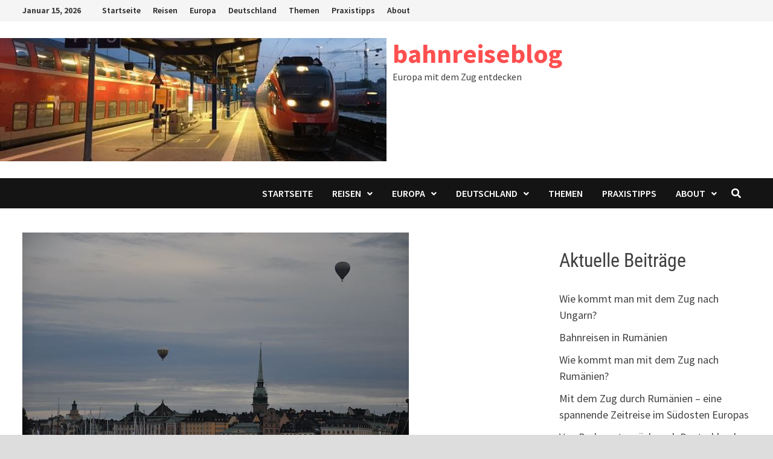

--- FILE ---
content_type: text/html; charset=UTF-8
request_url: https://bahnreiseblog.de/von-narvik-nach-stockholm/
body_size: 84048
content:
<!doctype html>
<html lang="de">
<head>
	<meta charset="UTF-8">
	<meta name="viewport" content="width=device-width, initial-scale=1">
	<link rel="profile" href="https://gmpg.org/xfn/11">

	<title>Von Narvik nach Stockholm &#8211; bahnreiseblog</title>
<meta name='robots' content='max-image-preview:large' />
<link rel='dns-prefetch' href='//www.googletagmanager.com' />

<link rel="alternate" type="application/rss+xml" title="bahnreiseblog &raquo; Feed" href="https://bahnreiseblog.de/feed/" />
<link rel="alternate" type="application/rss+xml" title="bahnreiseblog &raquo; Kommentar-Feed" href="https://bahnreiseblog.de/comments/feed/" />
<link rel="alternate" type="application/rss+xml" title="bahnreiseblog &raquo; Von Narvik nach Stockholm-Kommentar-Feed" href="https://bahnreiseblog.de/von-narvik-nach-stockholm/feed/" />
<link rel="alternate" title="oEmbed (JSON)" type="application/json+oembed" href="https://bahnreiseblog.de/wp-json/oembed/1.0/embed?url=https%3A%2F%2Fbahnreiseblog.de%2Fvon-narvik-nach-stockholm%2F" />
<link rel="alternate" title="oEmbed (XML)" type="text/xml+oembed" href="https://bahnreiseblog.de/wp-json/oembed/1.0/embed?url=https%3A%2F%2Fbahnreiseblog.de%2Fvon-narvik-nach-stockholm%2F&#038;format=xml" />
<style id='wp-img-auto-sizes-contain-inline-css' type='text/css'>
img:is([sizes=auto i],[sizes^="auto," i]){contain-intrinsic-size:3000px 1500px}
/*# sourceURL=wp-img-auto-sizes-contain-inline-css */
</style>
<style id='wp-emoji-styles-inline-css' type='text/css'>

	img.wp-smiley, img.emoji {
		display: inline !important;
		border: none !important;
		box-shadow: none !important;
		height: 1em !important;
		width: 1em !important;
		margin: 0 0.07em !important;
		vertical-align: -0.1em !important;
		background: none !important;
		padding: 0 !important;
	}
/*# sourceURL=wp-emoji-styles-inline-css */
</style>
<style id='wp-block-library-inline-css' type='text/css'>
:root{--wp-block-synced-color:#7a00df;--wp-block-synced-color--rgb:122,0,223;--wp-bound-block-color:var(--wp-block-synced-color);--wp-editor-canvas-background:#ddd;--wp-admin-theme-color:#007cba;--wp-admin-theme-color--rgb:0,124,186;--wp-admin-theme-color-darker-10:#006ba1;--wp-admin-theme-color-darker-10--rgb:0,107,160.5;--wp-admin-theme-color-darker-20:#005a87;--wp-admin-theme-color-darker-20--rgb:0,90,135;--wp-admin-border-width-focus:2px}@media (min-resolution:192dpi){:root{--wp-admin-border-width-focus:1.5px}}.wp-element-button{cursor:pointer}:root .has-very-light-gray-background-color{background-color:#eee}:root .has-very-dark-gray-background-color{background-color:#313131}:root .has-very-light-gray-color{color:#eee}:root .has-very-dark-gray-color{color:#313131}:root .has-vivid-green-cyan-to-vivid-cyan-blue-gradient-background{background:linear-gradient(135deg,#00d084,#0693e3)}:root .has-purple-crush-gradient-background{background:linear-gradient(135deg,#34e2e4,#4721fb 50%,#ab1dfe)}:root .has-hazy-dawn-gradient-background{background:linear-gradient(135deg,#faaca8,#dad0ec)}:root .has-subdued-olive-gradient-background{background:linear-gradient(135deg,#fafae1,#67a671)}:root .has-atomic-cream-gradient-background{background:linear-gradient(135deg,#fdd79a,#004a59)}:root .has-nightshade-gradient-background{background:linear-gradient(135deg,#330968,#31cdcf)}:root .has-midnight-gradient-background{background:linear-gradient(135deg,#020381,#2874fc)}:root{--wp--preset--font-size--normal:16px;--wp--preset--font-size--huge:42px}.has-regular-font-size{font-size:1em}.has-larger-font-size{font-size:2.625em}.has-normal-font-size{font-size:var(--wp--preset--font-size--normal)}.has-huge-font-size{font-size:var(--wp--preset--font-size--huge)}.has-text-align-center{text-align:center}.has-text-align-left{text-align:left}.has-text-align-right{text-align:right}.has-fit-text{white-space:nowrap!important}#end-resizable-editor-section{display:none}.aligncenter{clear:both}.items-justified-left{justify-content:flex-start}.items-justified-center{justify-content:center}.items-justified-right{justify-content:flex-end}.items-justified-space-between{justify-content:space-between}.screen-reader-text{border:0;clip-path:inset(50%);height:1px;margin:-1px;overflow:hidden;padding:0;position:absolute;width:1px;word-wrap:normal!important}.screen-reader-text:focus{background-color:#ddd;clip-path:none;color:#444;display:block;font-size:1em;height:auto;left:5px;line-height:normal;padding:15px 23px 14px;text-decoration:none;top:5px;width:auto;z-index:100000}html :where(.has-border-color){border-style:solid}html :where([style*=border-top-color]){border-top-style:solid}html :where([style*=border-right-color]){border-right-style:solid}html :where([style*=border-bottom-color]){border-bottom-style:solid}html :where([style*=border-left-color]){border-left-style:solid}html :where([style*=border-width]){border-style:solid}html :where([style*=border-top-width]){border-top-style:solid}html :where([style*=border-right-width]){border-right-style:solid}html :where([style*=border-bottom-width]){border-bottom-style:solid}html :where([style*=border-left-width]){border-left-style:solid}html :where(img[class*=wp-image-]){height:auto;max-width:100%}:where(figure){margin:0 0 1em}html :where(.is-position-sticky){--wp-admin--admin-bar--position-offset:var(--wp-admin--admin-bar--height,0px)}@media screen and (max-width:600px){html :where(.is-position-sticky){--wp-admin--admin-bar--position-offset:0px}}

/*# sourceURL=wp-block-library-inline-css */
</style><style id='wp-block-heading-inline-css' type='text/css'>
h1:where(.wp-block-heading).has-background,h2:where(.wp-block-heading).has-background,h3:where(.wp-block-heading).has-background,h4:where(.wp-block-heading).has-background,h5:where(.wp-block-heading).has-background,h6:where(.wp-block-heading).has-background{padding:1.25em 2.375em}h1.has-text-align-left[style*=writing-mode]:where([style*=vertical-lr]),h1.has-text-align-right[style*=writing-mode]:where([style*=vertical-rl]),h2.has-text-align-left[style*=writing-mode]:where([style*=vertical-lr]),h2.has-text-align-right[style*=writing-mode]:where([style*=vertical-rl]),h3.has-text-align-left[style*=writing-mode]:where([style*=vertical-lr]),h3.has-text-align-right[style*=writing-mode]:where([style*=vertical-rl]),h4.has-text-align-left[style*=writing-mode]:where([style*=vertical-lr]),h4.has-text-align-right[style*=writing-mode]:where([style*=vertical-rl]),h5.has-text-align-left[style*=writing-mode]:where([style*=vertical-lr]),h5.has-text-align-right[style*=writing-mode]:where([style*=vertical-rl]),h6.has-text-align-left[style*=writing-mode]:where([style*=vertical-lr]),h6.has-text-align-right[style*=writing-mode]:where([style*=vertical-rl]){rotate:180deg}
/*# sourceURL=https://bahnreiseblog.de/wp-includes/blocks/heading/style.min.css */
</style>
<style id='wp-block-latest-posts-inline-css' type='text/css'>
.wp-block-latest-posts{box-sizing:border-box}.wp-block-latest-posts.alignleft{margin-right:2em}.wp-block-latest-posts.alignright{margin-left:2em}.wp-block-latest-posts.wp-block-latest-posts__list{list-style:none}.wp-block-latest-posts.wp-block-latest-posts__list li{clear:both;overflow-wrap:break-word}.wp-block-latest-posts.is-grid{display:flex;flex-wrap:wrap}.wp-block-latest-posts.is-grid li{margin:0 1.25em 1.25em 0;width:100%}@media (min-width:600px){.wp-block-latest-posts.columns-2 li{width:calc(50% - .625em)}.wp-block-latest-posts.columns-2 li:nth-child(2n){margin-right:0}.wp-block-latest-posts.columns-3 li{width:calc(33.33333% - .83333em)}.wp-block-latest-posts.columns-3 li:nth-child(3n){margin-right:0}.wp-block-latest-posts.columns-4 li{width:calc(25% - .9375em)}.wp-block-latest-posts.columns-4 li:nth-child(4n){margin-right:0}.wp-block-latest-posts.columns-5 li{width:calc(20% - 1em)}.wp-block-latest-posts.columns-5 li:nth-child(5n){margin-right:0}.wp-block-latest-posts.columns-6 li{width:calc(16.66667% - 1.04167em)}.wp-block-latest-posts.columns-6 li:nth-child(6n){margin-right:0}}:root :where(.wp-block-latest-posts.is-grid){padding:0}:root :where(.wp-block-latest-posts.wp-block-latest-posts__list){padding-left:0}.wp-block-latest-posts__post-author,.wp-block-latest-posts__post-date{display:block;font-size:.8125em}.wp-block-latest-posts__post-excerpt,.wp-block-latest-posts__post-full-content{margin-bottom:1em;margin-top:.5em}.wp-block-latest-posts__featured-image a{display:inline-block}.wp-block-latest-posts__featured-image img{height:auto;max-width:100%;width:auto}.wp-block-latest-posts__featured-image.alignleft{float:left;margin-right:1em}.wp-block-latest-posts__featured-image.alignright{float:right;margin-left:1em}.wp-block-latest-posts__featured-image.aligncenter{margin-bottom:1em;text-align:center}
/*# sourceURL=https://bahnreiseblog.de/wp-includes/blocks/latest-posts/style.min.css */
</style>
<style id='wp-block-group-inline-css' type='text/css'>
.wp-block-group{box-sizing:border-box}:where(.wp-block-group.wp-block-group-is-layout-constrained){position:relative}
/*# sourceURL=https://bahnreiseblog.de/wp-includes/blocks/group/style.min.css */
</style>
<style id='wp-block-group-theme-inline-css' type='text/css'>
:where(.wp-block-group.has-background){padding:1.25em 2.375em}
/*# sourceURL=https://bahnreiseblog.de/wp-includes/blocks/group/theme.min.css */
</style>
<style id='wp-block-paragraph-inline-css' type='text/css'>
.is-small-text{font-size:.875em}.is-regular-text{font-size:1em}.is-large-text{font-size:2.25em}.is-larger-text{font-size:3em}.has-drop-cap:not(:focus):first-letter{float:left;font-size:8.4em;font-style:normal;font-weight:100;line-height:.68;margin:.05em .1em 0 0;text-transform:uppercase}body.rtl .has-drop-cap:not(:focus):first-letter{float:none;margin-left:.1em}p.has-drop-cap.has-background{overflow:hidden}:root :where(p.has-background){padding:1.25em 2.375em}:where(p.has-text-color:not(.has-link-color)) a{color:inherit}p.has-text-align-left[style*="writing-mode:vertical-lr"],p.has-text-align-right[style*="writing-mode:vertical-rl"]{rotate:180deg}
/*# sourceURL=https://bahnreiseblog.de/wp-includes/blocks/paragraph/style.min.css */
</style>
<style id='global-styles-inline-css' type='text/css'>
:root{--wp--preset--aspect-ratio--square: 1;--wp--preset--aspect-ratio--4-3: 4/3;--wp--preset--aspect-ratio--3-4: 3/4;--wp--preset--aspect-ratio--3-2: 3/2;--wp--preset--aspect-ratio--2-3: 2/3;--wp--preset--aspect-ratio--16-9: 16/9;--wp--preset--aspect-ratio--9-16: 9/16;--wp--preset--color--black: #000000;--wp--preset--color--cyan-bluish-gray: #abb8c3;--wp--preset--color--white: #ffffff;--wp--preset--color--pale-pink: #f78da7;--wp--preset--color--vivid-red: #cf2e2e;--wp--preset--color--luminous-vivid-orange: #ff6900;--wp--preset--color--luminous-vivid-amber: #fcb900;--wp--preset--color--light-green-cyan: #7bdcb5;--wp--preset--color--vivid-green-cyan: #00d084;--wp--preset--color--pale-cyan-blue: #8ed1fc;--wp--preset--color--vivid-cyan-blue: #0693e3;--wp--preset--color--vivid-purple: #9b51e0;--wp--preset--gradient--vivid-cyan-blue-to-vivid-purple: linear-gradient(135deg,rgb(6,147,227) 0%,rgb(155,81,224) 100%);--wp--preset--gradient--light-green-cyan-to-vivid-green-cyan: linear-gradient(135deg,rgb(122,220,180) 0%,rgb(0,208,130) 100%);--wp--preset--gradient--luminous-vivid-amber-to-luminous-vivid-orange: linear-gradient(135deg,rgb(252,185,0) 0%,rgb(255,105,0) 100%);--wp--preset--gradient--luminous-vivid-orange-to-vivid-red: linear-gradient(135deg,rgb(255,105,0) 0%,rgb(207,46,46) 100%);--wp--preset--gradient--very-light-gray-to-cyan-bluish-gray: linear-gradient(135deg,rgb(238,238,238) 0%,rgb(169,184,195) 100%);--wp--preset--gradient--cool-to-warm-spectrum: linear-gradient(135deg,rgb(74,234,220) 0%,rgb(151,120,209) 20%,rgb(207,42,186) 40%,rgb(238,44,130) 60%,rgb(251,105,98) 80%,rgb(254,248,76) 100%);--wp--preset--gradient--blush-light-purple: linear-gradient(135deg,rgb(255,206,236) 0%,rgb(152,150,240) 100%);--wp--preset--gradient--blush-bordeaux: linear-gradient(135deg,rgb(254,205,165) 0%,rgb(254,45,45) 50%,rgb(107,0,62) 100%);--wp--preset--gradient--luminous-dusk: linear-gradient(135deg,rgb(255,203,112) 0%,rgb(199,81,192) 50%,rgb(65,88,208) 100%);--wp--preset--gradient--pale-ocean: linear-gradient(135deg,rgb(255,245,203) 0%,rgb(182,227,212) 50%,rgb(51,167,181) 100%);--wp--preset--gradient--electric-grass: linear-gradient(135deg,rgb(202,248,128) 0%,rgb(113,206,126) 100%);--wp--preset--gradient--midnight: linear-gradient(135deg,rgb(2,3,129) 0%,rgb(40,116,252) 100%);--wp--preset--font-size--small: 13px;--wp--preset--font-size--medium: 20px;--wp--preset--font-size--large: 36px;--wp--preset--font-size--x-large: 42px;--wp--preset--spacing--20: 0.44rem;--wp--preset--spacing--30: 0.67rem;--wp--preset--spacing--40: 1rem;--wp--preset--spacing--50: 1.5rem;--wp--preset--spacing--60: 2.25rem;--wp--preset--spacing--70: 3.38rem;--wp--preset--spacing--80: 5.06rem;--wp--preset--shadow--natural: 6px 6px 9px rgba(0, 0, 0, 0.2);--wp--preset--shadow--deep: 12px 12px 50px rgba(0, 0, 0, 0.4);--wp--preset--shadow--sharp: 6px 6px 0px rgba(0, 0, 0, 0.2);--wp--preset--shadow--outlined: 6px 6px 0px -3px rgb(255, 255, 255), 6px 6px rgb(0, 0, 0);--wp--preset--shadow--crisp: 6px 6px 0px rgb(0, 0, 0);}:where(.is-layout-flex){gap: 0.5em;}:where(.is-layout-grid){gap: 0.5em;}body .is-layout-flex{display: flex;}.is-layout-flex{flex-wrap: wrap;align-items: center;}.is-layout-flex > :is(*, div){margin: 0;}body .is-layout-grid{display: grid;}.is-layout-grid > :is(*, div){margin: 0;}:where(.wp-block-columns.is-layout-flex){gap: 2em;}:where(.wp-block-columns.is-layout-grid){gap: 2em;}:where(.wp-block-post-template.is-layout-flex){gap: 1.25em;}:where(.wp-block-post-template.is-layout-grid){gap: 1.25em;}.has-black-color{color: var(--wp--preset--color--black) !important;}.has-cyan-bluish-gray-color{color: var(--wp--preset--color--cyan-bluish-gray) !important;}.has-white-color{color: var(--wp--preset--color--white) !important;}.has-pale-pink-color{color: var(--wp--preset--color--pale-pink) !important;}.has-vivid-red-color{color: var(--wp--preset--color--vivid-red) !important;}.has-luminous-vivid-orange-color{color: var(--wp--preset--color--luminous-vivid-orange) !important;}.has-luminous-vivid-amber-color{color: var(--wp--preset--color--luminous-vivid-amber) !important;}.has-light-green-cyan-color{color: var(--wp--preset--color--light-green-cyan) !important;}.has-vivid-green-cyan-color{color: var(--wp--preset--color--vivid-green-cyan) !important;}.has-pale-cyan-blue-color{color: var(--wp--preset--color--pale-cyan-blue) !important;}.has-vivid-cyan-blue-color{color: var(--wp--preset--color--vivid-cyan-blue) !important;}.has-vivid-purple-color{color: var(--wp--preset--color--vivid-purple) !important;}.has-black-background-color{background-color: var(--wp--preset--color--black) !important;}.has-cyan-bluish-gray-background-color{background-color: var(--wp--preset--color--cyan-bluish-gray) !important;}.has-white-background-color{background-color: var(--wp--preset--color--white) !important;}.has-pale-pink-background-color{background-color: var(--wp--preset--color--pale-pink) !important;}.has-vivid-red-background-color{background-color: var(--wp--preset--color--vivid-red) !important;}.has-luminous-vivid-orange-background-color{background-color: var(--wp--preset--color--luminous-vivid-orange) !important;}.has-luminous-vivid-amber-background-color{background-color: var(--wp--preset--color--luminous-vivid-amber) !important;}.has-light-green-cyan-background-color{background-color: var(--wp--preset--color--light-green-cyan) !important;}.has-vivid-green-cyan-background-color{background-color: var(--wp--preset--color--vivid-green-cyan) !important;}.has-pale-cyan-blue-background-color{background-color: var(--wp--preset--color--pale-cyan-blue) !important;}.has-vivid-cyan-blue-background-color{background-color: var(--wp--preset--color--vivid-cyan-blue) !important;}.has-vivid-purple-background-color{background-color: var(--wp--preset--color--vivid-purple) !important;}.has-black-border-color{border-color: var(--wp--preset--color--black) !important;}.has-cyan-bluish-gray-border-color{border-color: var(--wp--preset--color--cyan-bluish-gray) !important;}.has-white-border-color{border-color: var(--wp--preset--color--white) !important;}.has-pale-pink-border-color{border-color: var(--wp--preset--color--pale-pink) !important;}.has-vivid-red-border-color{border-color: var(--wp--preset--color--vivid-red) !important;}.has-luminous-vivid-orange-border-color{border-color: var(--wp--preset--color--luminous-vivid-orange) !important;}.has-luminous-vivid-amber-border-color{border-color: var(--wp--preset--color--luminous-vivid-amber) !important;}.has-light-green-cyan-border-color{border-color: var(--wp--preset--color--light-green-cyan) !important;}.has-vivid-green-cyan-border-color{border-color: var(--wp--preset--color--vivid-green-cyan) !important;}.has-pale-cyan-blue-border-color{border-color: var(--wp--preset--color--pale-cyan-blue) !important;}.has-vivid-cyan-blue-border-color{border-color: var(--wp--preset--color--vivid-cyan-blue) !important;}.has-vivid-purple-border-color{border-color: var(--wp--preset--color--vivid-purple) !important;}.has-vivid-cyan-blue-to-vivid-purple-gradient-background{background: var(--wp--preset--gradient--vivid-cyan-blue-to-vivid-purple) !important;}.has-light-green-cyan-to-vivid-green-cyan-gradient-background{background: var(--wp--preset--gradient--light-green-cyan-to-vivid-green-cyan) !important;}.has-luminous-vivid-amber-to-luminous-vivid-orange-gradient-background{background: var(--wp--preset--gradient--luminous-vivid-amber-to-luminous-vivid-orange) !important;}.has-luminous-vivid-orange-to-vivid-red-gradient-background{background: var(--wp--preset--gradient--luminous-vivid-orange-to-vivid-red) !important;}.has-very-light-gray-to-cyan-bluish-gray-gradient-background{background: var(--wp--preset--gradient--very-light-gray-to-cyan-bluish-gray) !important;}.has-cool-to-warm-spectrum-gradient-background{background: var(--wp--preset--gradient--cool-to-warm-spectrum) !important;}.has-blush-light-purple-gradient-background{background: var(--wp--preset--gradient--blush-light-purple) !important;}.has-blush-bordeaux-gradient-background{background: var(--wp--preset--gradient--blush-bordeaux) !important;}.has-luminous-dusk-gradient-background{background: var(--wp--preset--gradient--luminous-dusk) !important;}.has-pale-ocean-gradient-background{background: var(--wp--preset--gradient--pale-ocean) !important;}.has-electric-grass-gradient-background{background: var(--wp--preset--gradient--electric-grass) !important;}.has-midnight-gradient-background{background: var(--wp--preset--gradient--midnight) !important;}.has-small-font-size{font-size: var(--wp--preset--font-size--small) !important;}.has-medium-font-size{font-size: var(--wp--preset--font-size--medium) !important;}.has-large-font-size{font-size: var(--wp--preset--font-size--large) !important;}.has-x-large-font-size{font-size: var(--wp--preset--font-size--x-large) !important;}
/*# sourceURL=global-styles-inline-css */
</style>

<style id='classic-theme-styles-inline-css' type='text/css'>
/*! This file is auto-generated */
.wp-block-button__link{color:#fff;background-color:#32373c;border-radius:9999px;box-shadow:none;text-decoration:none;padding:calc(.667em + 2px) calc(1.333em + 2px);font-size:1.125em}.wp-block-file__button{background:#32373c;color:#fff;text-decoration:none}
/*# sourceURL=/wp-includes/css/classic-themes.min.css */
</style>
<link rel='stylesheet' id='font-awesome-css' href='https://bahnreiseblog.de/wp-content/themes/bam/assets/fonts/css/all.min.css?ver=5.15.4' type='text/css' media='all' />
<link rel='stylesheet' id='bam-style-css' href='https://bahnreiseblog.de/wp-content/themes/bam/style.css?ver=6.9' type='text/css' media='all' />
<link rel='stylesheet' id='bam-google-fonts-css' href='//bahnreiseblog.de/wp-content/uploads/omgf/bam-google-fonts/bam-google-fonts.css?ver=1672222369' type='text/css' media='all' />

<!-- Von Site Kit hinzugefügtes Google-Analytics-Snippet -->
<script type="text/javascript" src="https://www.googletagmanager.com/gtag/js?id=GT-TBV36JX" id="google_gtagjs-js" async></script>
<script type="text/javascript" id="google_gtagjs-js-after">
/* <![CDATA[ */
window.dataLayer = window.dataLayer || [];function gtag(){dataLayer.push(arguments);}
gtag("js", new Date());
gtag("set", "developer_id.dZTNiMT", true);
gtag("config", "GT-TBV36JX");
//# sourceURL=google_gtagjs-js-after
/* ]]> */
</script>

<!-- Ende des von Site Kit hinzugefügten Google-Analytics-Snippets -->
<link rel="https://api.w.org/" href="https://bahnreiseblog.de/wp-json/" /><link rel="alternate" title="JSON" type="application/json" href="https://bahnreiseblog.de/wp-json/wp/v2/posts/148" /><link rel="EditURI" type="application/rsd+xml" title="RSD" href="https://bahnreiseblog.de/xmlrpc.php?rsd" />
<meta name="generator" content="WordPress 6.9" />
<link rel="canonical" href="https://bahnreiseblog.de/von-narvik-nach-stockholm/" />
<link rel='shortlink' href='https://bahnreiseblog.de/?p=148' />
<meta name="generator" content="Site Kit by Google 1.103.0" /><link rel="pingback" href="https://bahnreiseblog.de/xmlrpc.php"><link rel="icon" href="https://bahnreiseblog.de/wp-content/uploads/2024/10/cropped-bahnhof_aalen_sonnenaufgang_icon_klein-32x32.jpeg" sizes="32x32" />
<link rel="icon" href="https://bahnreiseblog.de/wp-content/uploads/2024/10/cropped-bahnhof_aalen_sonnenaufgang_icon_klein-192x192.jpeg" sizes="192x192" />
<link rel="apple-touch-icon" href="https://bahnreiseblog.de/wp-content/uploads/2024/10/cropped-bahnhof_aalen_sonnenaufgang_icon_klein-180x180.jpeg" />
<meta name="msapplication-TileImage" content="https://bahnreiseblog.de/wp-content/uploads/2024/10/cropped-bahnhof_aalen_sonnenaufgang_icon_klein-270x270.jpeg" />

		<style type="text/css" id="theme-custom-css">
			/* Color CSS */
                    .page-content a:hover,
                    .entry-content a:hover {
                        color: #00aeef;
                    }
                
                    body.boxed-layout.custom-background,
                    body.boxed-layout {
                        background-color: #dddddd;
                    }
                
                    body.boxed-layout.custom-background.separate-containers,
                    body.boxed-layout.separate-containers {
                        background-color: #dddddd;
                    }
                
                    body.wide-layout.custom-background.separate-containers,
                    body.wide-layout.separate-containers {
                        background-color: #eeeeee;
                    }		</style>

	</head>

<body class="wp-singular post-template-default single single-post postid-148 single-format-standard wp-custom-logo wp-embed-responsive wp-theme-bam boxed-layout right-sidebar one-container">



<div id="page" class="site">
	<a class="skip-link screen-reader-text" href="#content">Zum Inhalt springen</a>

	
<div id="topbar" class="bam-topbar clearfix">

    <div class="container">

                    <span class="bam-date">Januar 15, 2026</span>
        
            <div id="top-navigation" class="top-navigation">
        <div class="menu-kopfleiste-container"><ul id="top-menu" class="menu"><li id="menu-item-272" class="menu-item menu-item-type-custom menu-item-object-custom menu-item-272"><a href="http://www.bahnreiseblog.de">Startseite</a></li>
<li id="menu-item-262" class="menu-item menu-item-type-post_type menu-item-object-page menu-item-has-children menu-item-262"><a href="https://bahnreiseblog.de/reisen/">Reisen</a>
<ul class="sub-menu">
	<li id="menu-item-1126" class="menu-item menu-item-type-taxonomy menu-item-object-category menu-item-1126"><a href="https://bahnreiseblog.de/category/orte/">Orte</a></li>
	<li id="menu-item-911" class="menu-item menu-item-type-taxonomy menu-item-object-category menu-item-911"><a href="https://bahnreiseblog.de/category/geschichten/">Geschichten</a></li>
</ul>
</li>
<li id="menu-item-273" class="menu-item menu-item-type-taxonomy menu-item-object-category current-post-ancestor current-menu-parent current-post-parent menu-item-has-children menu-item-273"><a href="https://bahnreiseblog.de/category/europa-entdecken/">Europa</a>
<ul class="sub-menu">
	<li id="menu-item-792" class="menu-item menu-item-type-taxonomy menu-item-object-category menu-item-792"><a href="https://bahnreiseblog.de/category/albanien/">Albanien</a></li>
	<li id="menu-item-277" class="menu-item menu-item-type-taxonomy menu-item-object-category menu-item-277"><a href="https://bahnreiseblog.de/category/alpen/">Alpen</a></li>
	<li id="menu-item-280" class="menu-item menu-item-type-taxonomy menu-item-object-category menu-item-280"><a href="https://bahnreiseblog.de/category/belgien/">Belgien</a></li>
	<li id="menu-item-276" class="menu-item menu-item-type-taxonomy menu-item-object-category menu-item-276"><a href="https://bahnreiseblog.de/category/deutschland-entdecken/">Deutschland</a></li>
	<li id="menu-item-788" class="menu-item menu-item-type-taxonomy menu-item-object-category menu-item-788"><a href="https://bahnreiseblog.de/category/daenemark/">Dänemark</a></li>
	<li id="menu-item-281" class="menu-item menu-item-type-taxonomy menu-item-object-category menu-item-281"><a href="https://bahnreiseblog.de/category/england/">England</a></li>
	<li id="menu-item-859" class="menu-item menu-item-type-taxonomy menu-item-object-category menu-item-859"><a href="https://bahnreiseblog.de/category/frankreich/">Frankreich</a></li>
	<li id="menu-item-275" class="menu-item menu-item-type-taxonomy menu-item-object-category menu-item-275"><a href="https://bahnreiseblog.de/category/italien/">Italien</a></li>
	<li id="menu-item-1262" class="menu-item menu-item-type-taxonomy menu-item-object-category menu-item-1262"><a href="https://bahnreiseblog.de/category/litauen/">Litauen</a></li>
	<li id="menu-item-789" class="menu-item menu-item-type-taxonomy menu-item-object-category menu-item-789"><a href="https://bahnreiseblog.de/category/luxembourg/">Luxembourg</a></li>
	<li id="menu-item-284" class="menu-item menu-item-type-taxonomy menu-item-object-category menu-item-284"><a href="https://bahnreiseblog.de/category/niederlande/">Niederlande</a></li>
	<li id="menu-item-790" class="menu-item menu-item-type-taxonomy menu-item-object-category menu-item-790"><a href="https://bahnreiseblog.de/category/norwegen/">Norwegen</a></li>
	<li id="menu-item-279" class="menu-item menu-item-type-taxonomy menu-item-object-category menu-item-279"><a href="https://bahnreiseblog.de/category/oesterreich/">Österreich</a></li>
	<li id="menu-item-286" class="menu-item menu-item-type-taxonomy menu-item-object-category menu-item-286"><a href="https://bahnreiseblog.de/category/polen/">Polen</a></li>
	<li id="menu-item-1588" class="menu-item menu-item-type-taxonomy menu-item-object-category menu-item-1588"><a href="https://bahnreiseblog.de/category/rumaenien/">Rumänien</a></li>
	<li id="menu-item-791" class="menu-item menu-item-type-taxonomy menu-item-object-category current-post-ancestor current-menu-parent current-post-parent menu-item-791"><a href="https://bahnreiseblog.de/category/schweden/">Schweden</a></li>
	<li id="menu-item-287" class="menu-item menu-item-type-taxonomy menu-item-object-category menu-item-287"><a href="https://bahnreiseblog.de/category/schweiz/">Schweiz</a></li>
	<li id="menu-item-274" class="menu-item menu-item-type-taxonomy menu-item-object-category current-post-ancestor current-menu-parent current-post-parent menu-item-274"><a href="https://bahnreiseblog.de/category/skandinavien/">Skandinavien</a></li>
	<li id="menu-item-802" class="menu-item menu-item-type-taxonomy menu-item-object-category menu-item-802"><a href="https://bahnreiseblog.de/category/slowakei/">Slowakei</a></li>
	<li id="menu-item-860" class="menu-item menu-item-type-taxonomy menu-item-object-category menu-item-has-children menu-item-860"><a href="https://bahnreiseblog.de/category/spanien/">Spanien</a>
	<ul class="sub-menu">
		<li id="menu-item-1069" class="menu-item menu-item-type-taxonomy menu-item-object-category menu-item-1069"><a href="https://bahnreiseblog.de/category/baskenland/">Baskenland</a></li>
	</ul>
</li>
	<li id="menu-item-803" class="menu-item menu-item-type-taxonomy menu-item-object-category menu-item-803"><a href="https://bahnreiseblog.de/category/tschechien/">Tschechien</a></li>
	<li id="menu-item-804" class="menu-item menu-item-type-taxonomy menu-item-object-category menu-item-804"><a href="https://bahnreiseblog.de/category/ungarn/">Ungarn</a></li>
</ul>
</li>
<li id="menu-item-278" class="menu-item menu-item-type-taxonomy menu-item-object-category menu-item-has-children menu-item-278"><a href="https://bahnreiseblog.de/category/deutschland-entdecken/">Deutschland</a>
<ul class="sub-menu">
	<li id="menu-item-910" class="menu-item menu-item-type-taxonomy menu-item-object-category menu-item-910"><a href="https://bahnreiseblog.de/category/nahverkehr/">Nahverkehr</a></li>
	<li id="menu-item-1430" class="menu-item menu-item-type-taxonomy menu-item-object-category menu-item-1430"><a href="https://bahnreiseblog.de/category/deutschland-entdecken/baden-wuerttemberg/">Baden-Württemberg</a></li>
	<li id="menu-item-1431" class="menu-item menu-item-type-taxonomy menu-item-object-category menu-item-1431"><a href="https://bahnreiseblog.de/category/deutschland-entdecken/bayern/">Bayern</a></li>
	<li id="menu-item-1432" class="menu-item menu-item-type-taxonomy menu-item-object-category menu-item-1432"><a href="https://bahnreiseblog.de/category/deutschland-entdecken/berlin/">Berlin</a></li>
	<li id="menu-item-1433" class="menu-item menu-item-type-taxonomy menu-item-object-category menu-item-1433"><a href="https://bahnreiseblog.de/category/deutschland-entdecken/brandenburg/">Brandenburg</a></li>
	<li id="menu-item-1434" class="menu-item menu-item-type-taxonomy menu-item-object-category menu-item-1434"><a href="https://bahnreiseblog.de/category/deutschland-entdecken/bremen/">Bremen</a></li>
	<li id="menu-item-1435" class="menu-item menu-item-type-taxonomy menu-item-object-category menu-item-1435"><a href="https://bahnreiseblog.de/category/deutschland-entdecken/hamburg/">Hamburg</a></li>
	<li id="menu-item-1436" class="menu-item menu-item-type-taxonomy menu-item-object-category menu-item-1436"><a href="https://bahnreiseblog.de/category/deutschland-entdecken/hessen/">Hessen</a></li>
	<li id="menu-item-1437" class="menu-item menu-item-type-taxonomy menu-item-object-category menu-item-1437"><a href="https://bahnreiseblog.de/category/deutschland-entdecken/mecklenburg-vorpommern/">Mecklenburg-Vorpommern</a></li>
	<li id="menu-item-1438" class="menu-item menu-item-type-taxonomy menu-item-object-category menu-item-1438"><a href="https://bahnreiseblog.de/category/deutschland-entdecken/niedersachsen/">Niedersachsen</a></li>
	<li id="menu-item-1439" class="menu-item menu-item-type-taxonomy menu-item-object-category menu-item-1439"><a href="https://bahnreiseblog.de/category/deutschland-entdecken/nordrhein-westfalen/">Nordrhein-Westfalen</a></li>
	<li id="menu-item-1440" class="menu-item menu-item-type-taxonomy menu-item-object-category menu-item-1440"><a href="https://bahnreiseblog.de/category/deutschland-entdecken/rheinland-pfalz/">Rheinland-Pfalz</a></li>
	<li id="menu-item-1446" class="menu-item menu-item-type-taxonomy menu-item-object-category menu-item-1446"><a href="https://bahnreiseblog.de/category/deutschland-entdecken/saarland/">Saarland</a></li>
	<li id="menu-item-1441" class="menu-item menu-item-type-taxonomy menu-item-object-category menu-item-1441"><a href="https://bahnreiseblog.de/category/deutschland-entdecken/sachsen/">Sachsen</a></li>
	<li id="menu-item-1442" class="menu-item menu-item-type-taxonomy menu-item-object-category menu-item-1442"><a href="https://bahnreiseblog.de/category/deutschland-entdecken/sachsen-anhalt/">Sachsen-Anhalt</a></li>
	<li id="menu-item-1443" class="menu-item menu-item-type-taxonomy menu-item-object-category menu-item-1443"><a href="https://bahnreiseblog.de/category/deutschland-entdecken/schleswig-holstein/">Schleswig-Holstein</a></li>
</ul>
</li>
<li id="menu-item-557" class="menu-item menu-item-type-taxonomy menu-item-object-category menu-item-557"><a href="https://bahnreiseblog.de/category/diskussion/">Themen</a></li>
<li id="menu-item-783" class="menu-item menu-item-type-taxonomy menu-item-object-category menu-item-783"><a href="https://bahnreiseblog.de/category/praxistipps/">Praxistipps</a></li>
<li id="menu-item-266" class="menu-item menu-item-type-post_type menu-item-object-page menu-item-has-children menu-item-266"><a href="https://bahnreiseblog.de/about/">About</a>
<ul class="sub-menu">
	<li id="menu-item-267" class="menu-item menu-item-type-post_type menu-item-object-page menu-item-267"><a href="https://bahnreiseblog.de/wer-wo-was/">Kontakt</a></li>
</ul>
</li>
</ul></div>					
    </div>		

        
    </div>

</div>
	


<header id="masthead" class="site-header default-style">

    
    

<div id="site-header-inner" class="clearfix container-fluid left-logo">

    <div class="site-branding">
    <div class="site-branding-inner">

                    <div class="site-logo-image"><a href="https://bahnreiseblog.de/" class="custom-logo-link" rel="home"><img width="640" height="204" src="https://bahnreiseblog.de/wp-content/uploads/2022/05/cropped-bahnhof_aalen_sonnenaufgang_mittel-3.jpeg" class="custom-logo" alt="bahnreiseblog" decoding="async" fetchpriority="high" srcset="https://bahnreiseblog.de/wp-content/uploads/2022/05/cropped-bahnhof_aalen_sonnenaufgang_mittel-3.jpeg 640w, https://bahnreiseblog.de/wp-content/uploads/2022/05/cropped-bahnhof_aalen_sonnenaufgang_mittel-3-300x96.jpeg 300w" sizes="(max-width: 640px) 100vw, 640px" /></a></div>
        
        <div class="site-branding-text">
                            <p class="site-title"><a href="https://bahnreiseblog.de/" rel="home">bahnreiseblog</a></p>
                                <p class="site-description">Europa mit dem Zug entdecken</p>
                    </div><!-- .site-branding-text -->

    </div><!-- .site-branding-inner -->
</div><!-- .site-branding -->
        
</div><!-- #site-header-inner -->



<nav id="site-navigation" class="main-navigation">

    <div id="site-navigation-inner" class="container align-right show-search">
        
        <div class="menu-kopfleiste-container"><ul id="primary-menu" class="menu"><li class="menu-item menu-item-type-custom menu-item-object-custom menu-item-272"><a href="http://www.bahnreiseblog.de">Startseite</a></li>
<li class="menu-item menu-item-type-post_type menu-item-object-page menu-item-has-children menu-item-262"><a href="https://bahnreiseblog.de/reisen/">Reisen</a>
<ul class="sub-menu">
	<li class="menu-item menu-item-type-taxonomy menu-item-object-category menu-item-1126"><a href="https://bahnreiseblog.de/category/orte/">Orte</a></li>
	<li class="menu-item menu-item-type-taxonomy menu-item-object-category menu-item-911"><a href="https://bahnreiseblog.de/category/geschichten/">Geschichten</a></li>
</ul>
</li>
<li class="menu-item menu-item-type-taxonomy menu-item-object-category current-post-ancestor current-menu-parent current-post-parent menu-item-has-children menu-item-273"><a href="https://bahnreiseblog.de/category/europa-entdecken/">Europa</a>
<ul class="sub-menu">
	<li class="menu-item menu-item-type-taxonomy menu-item-object-category menu-item-792"><a href="https://bahnreiseblog.de/category/albanien/">Albanien</a></li>
	<li class="menu-item menu-item-type-taxonomy menu-item-object-category menu-item-277"><a href="https://bahnreiseblog.de/category/alpen/">Alpen</a></li>
	<li class="menu-item menu-item-type-taxonomy menu-item-object-category menu-item-280"><a href="https://bahnreiseblog.de/category/belgien/">Belgien</a></li>
	<li class="menu-item menu-item-type-taxonomy menu-item-object-category menu-item-276"><a href="https://bahnreiseblog.de/category/deutschland-entdecken/">Deutschland</a></li>
	<li class="menu-item menu-item-type-taxonomy menu-item-object-category menu-item-788"><a href="https://bahnreiseblog.de/category/daenemark/">Dänemark</a></li>
	<li class="menu-item menu-item-type-taxonomy menu-item-object-category menu-item-281"><a href="https://bahnreiseblog.de/category/england/">England</a></li>
	<li class="menu-item menu-item-type-taxonomy menu-item-object-category menu-item-859"><a href="https://bahnreiseblog.de/category/frankreich/">Frankreich</a></li>
	<li class="menu-item menu-item-type-taxonomy menu-item-object-category menu-item-275"><a href="https://bahnreiseblog.de/category/italien/">Italien</a></li>
	<li class="menu-item menu-item-type-taxonomy menu-item-object-category menu-item-1262"><a href="https://bahnreiseblog.de/category/litauen/">Litauen</a></li>
	<li class="menu-item menu-item-type-taxonomy menu-item-object-category menu-item-789"><a href="https://bahnreiseblog.de/category/luxembourg/">Luxembourg</a></li>
	<li class="menu-item menu-item-type-taxonomy menu-item-object-category menu-item-284"><a href="https://bahnreiseblog.de/category/niederlande/">Niederlande</a></li>
	<li class="menu-item menu-item-type-taxonomy menu-item-object-category menu-item-790"><a href="https://bahnreiseblog.de/category/norwegen/">Norwegen</a></li>
	<li class="menu-item menu-item-type-taxonomy menu-item-object-category menu-item-279"><a href="https://bahnreiseblog.de/category/oesterreich/">Österreich</a></li>
	<li class="menu-item menu-item-type-taxonomy menu-item-object-category menu-item-286"><a href="https://bahnreiseblog.de/category/polen/">Polen</a></li>
	<li class="menu-item menu-item-type-taxonomy menu-item-object-category menu-item-1588"><a href="https://bahnreiseblog.de/category/rumaenien/">Rumänien</a></li>
	<li class="menu-item menu-item-type-taxonomy menu-item-object-category current-post-ancestor current-menu-parent current-post-parent menu-item-791"><a href="https://bahnreiseblog.de/category/schweden/">Schweden</a></li>
	<li class="menu-item menu-item-type-taxonomy menu-item-object-category menu-item-287"><a href="https://bahnreiseblog.de/category/schweiz/">Schweiz</a></li>
	<li class="menu-item menu-item-type-taxonomy menu-item-object-category current-post-ancestor current-menu-parent current-post-parent menu-item-274"><a href="https://bahnreiseblog.de/category/skandinavien/">Skandinavien</a></li>
	<li class="menu-item menu-item-type-taxonomy menu-item-object-category menu-item-802"><a href="https://bahnreiseblog.de/category/slowakei/">Slowakei</a></li>
	<li class="menu-item menu-item-type-taxonomy menu-item-object-category menu-item-has-children menu-item-860"><a href="https://bahnreiseblog.de/category/spanien/">Spanien</a>
	<ul class="sub-menu">
		<li class="menu-item menu-item-type-taxonomy menu-item-object-category menu-item-1069"><a href="https://bahnreiseblog.de/category/baskenland/">Baskenland</a></li>
	</ul>
</li>
	<li class="menu-item menu-item-type-taxonomy menu-item-object-category menu-item-803"><a href="https://bahnreiseblog.de/category/tschechien/">Tschechien</a></li>
	<li class="menu-item menu-item-type-taxonomy menu-item-object-category menu-item-804"><a href="https://bahnreiseblog.de/category/ungarn/">Ungarn</a></li>
</ul>
</li>
<li class="menu-item menu-item-type-taxonomy menu-item-object-category menu-item-has-children menu-item-278"><a href="https://bahnreiseblog.de/category/deutschland-entdecken/">Deutschland</a>
<ul class="sub-menu">
	<li class="menu-item menu-item-type-taxonomy menu-item-object-category menu-item-910"><a href="https://bahnreiseblog.de/category/nahverkehr/">Nahverkehr</a></li>
	<li class="menu-item menu-item-type-taxonomy menu-item-object-category menu-item-1430"><a href="https://bahnreiseblog.de/category/deutschland-entdecken/baden-wuerttemberg/">Baden-Württemberg</a></li>
	<li class="menu-item menu-item-type-taxonomy menu-item-object-category menu-item-1431"><a href="https://bahnreiseblog.de/category/deutschland-entdecken/bayern/">Bayern</a></li>
	<li class="menu-item menu-item-type-taxonomy menu-item-object-category menu-item-1432"><a href="https://bahnreiseblog.de/category/deutschland-entdecken/berlin/">Berlin</a></li>
	<li class="menu-item menu-item-type-taxonomy menu-item-object-category menu-item-1433"><a href="https://bahnreiseblog.de/category/deutschland-entdecken/brandenburg/">Brandenburg</a></li>
	<li class="menu-item menu-item-type-taxonomy menu-item-object-category menu-item-1434"><a href="https://bahnreiseblog.de/category/deutschland-entdecken/bremen/">Bremen</a></li>
	<li class="menu-item menu-item-type-taxonomy menu-item-object-category menu-item-1435"><a href="https://bahnreiseblog.de/category/deutschland-entdecken/hamburg/">Hamburg</a></li>
	<li class="menu-item menu-item-type-taxonomy menu-item-object-category menu-item-1436"><a href="https://bahnreiseblog.de/category/deutschland-entdecken/hessen/">Hessen</a></li>
	<li class="menu-item menu-item-type-taxonomy menu-item-object-category menu-item-1437"><a href="https://bahnreiseblog.de/category/deutschland-entdecken/mecklenburg-vorpommern/">Mecklenburg-Vorpommern</a></li>
	<li class="menu-item menu-item-type-taxonomy menu-item-object-category menu-item-1438"><a href="https://bahnreiseblog.de/category/deutschland-entdecken/niedersachsen/">Niedersachsen</a></li>
	<li class="menu-item menu-item-type-taxonomy menu-item-object-category menu-item-1439"><a href="https://bahnreiseblog.de/category/deutschland-entdecken/nordrhein-westfalen/">Nordrhein-Westfalen</a></li>
	<li class="menu-item menu-item-type-taxonomy menu-item-object-category menu-item-1440"><a href="https://bahnreiseblog.de/category/deutschland-entdecken/rheinland-pfalz/">Rheinland-Pfalz</a></li>
	<li class="menu-item menu-item-type-taxonomy menu-item-object-category menu-item-1446"><a href="https://bahnreiseblog.de/category/deutschland-entdecken/saarland/">Saarland</a></li>
	<li class="menu-item menu-item-type-taxonomy menu-item-object-category menu-item-1441"><a href="https://bahnreiseblog.de/category/deutschland-entdecken/sachsen/">Sachsen</a></li>
	<li class="menu-item menu-item-type-taxonomy menu-item-object-category menu-item-1442"><a href="https://bahnreiseblog.de/category/deutschland-entdecken/sachsen-anhalt/">Sachsen-Anhalt</a></li>
	<li class="menu-item menu-item-type-taxonomy menu-item-object-category menu-item-1443"><a href="https://bahnreiseblog.de/category/deutschland-entdecken/schleswig-holstein/">Schleswig-Holstein</a></li>
</ul>
</li>
<li class="menu-item menu-item-type-taxonomy menu-item-object-category menu-item-557"><a href="https://bahnreiseblog.de/category/diskussion/">Themen</a></li>
<li class="menu-item menu-item-type-taxonomy menu-item-object-category menu-item-783"><a href="https://bahnreiseblog.de/category/praxistipps/">Praxistipps</a></li>
<li class="menu-item menu-item-type-post_type menu-item-object-page menu-item-has-children menu-item-266"><a href="https://bahnreiseblog.de/about/">About</a>
<ul class="sub-menu">
	<li class="menu-item menu-item-type-post_type menu-item-object-page menu-item-267"><a href="https://bahnreiseblog.de/wer-wo-was/">Kontakt</a></li>
</ul>
</li>
</ul></div><div class="bam-search-button-icon">
    <i class="fas fa-search" aria-hidden="true"></i>
</div>
<div class="bam-search-box-container">
    <div class="bam-search-box">
        <form role="search" method="get" class="search-form" action="https://bahnreiseblog.de/">
				<label>
					<span class="screen-reader-text">Suche nach:</span>
					<input type="search" class="search-field" placeholder="Suchen …" value="" name="s" />
				</label>
				<input type="submit" class="search-submit" value="Suchen" />
			</form>    </div><!-- th-search-box -->
</div><!-- .th-search-box-container -->

        <button class="menu-toggle" aria-controls="primary-menu" aria-expanded="false" data-toggle-target=".mobile-navigation"><i class="fas fa-bars"></i>Menü</button>
        
    </div><!-- .container -->
    
</nav><!-- #site-navigation -->
<div class="mobile-dropdown">
    <nav class="mobile-navigation">
        <div class="menu-kopfleiste-container"><ul id="primary-menu-mobile" class="menu"><li class="menu-item menu-item-type-custom menu-item-object-custom menu-item-272"><a href="http://www.bahnreiseblog.de">Startseite</a></li>
<li class="menu-item menu-item-type-post_type menu-item-object-page menu-item-has-children menu-item-262"><a href="https://bahnreiseblog.de/reisen/">Reisen</a><button class="dropdown-toggle" data-toggle-target=".mobile-navigation .menu-item-262 > .sub-menu" aria-expanded="false"><span class="screen-reader-text">Untermenü anzeigen</span></button>
<ul class="sub-menu">
	<li class="menu-item menu-item-type-taxonomy menu-item-object-category menu-item-1126"><a href="https://bahnreiseblog.de/category/orte/">Orte</a></li>
	<li class="menu-item menu-item-type-taxonomy menu-item-object-category menu-item-911"><a href="https://bahnreiseblog.de/category/geschichten/">Geschichten</a></li>
</ul>
</li>
<li class="menu-item menu-item-type-taxonomy menu-item-object-category current-post-ancestor current-menu-parent current-post-parent menu-item-has-children menu-item-273"><a href="https://bahnreiseblog.de/category/europa-entdecken/">Europa</a><button class="dropdown-toggle" data-toggle-target=".mobile-navigation .menu-item-273 > .sub-menu" aria-expanded="false"><span class="screen-reader-text">Untermenü anzeigen</span></button>
<ul class="sub-menu">
	<li class="menu-item menu-item-type-taxonomy menu-item-object-category menu-item-792"><a href="https://bahnreiseblog.de/category/albanien/">Albanien</a></li>
	<li class="menu-item menu-item-type-taxonomy menu-item-object-category menu-item-277"><a href="https://bahnreiseblog.de/category/alpen/">Alpen</a></li>
	<li class="menu-item menu-item-type-taxonomy menu-item-object-category menu-item-280"><a href="https://bahnreiseblog.de/category/belgien/">Belgien</a></li>
	<li class="menu-item menu-item-type-taxonomy menu-item-object-category menu-item-276"><a href="https://bahnreiseblog.de/category/deutschland-entdecken/">Deutschland</a></li>
	<li class="menu-item menu-item-type-taxonomy menu-item-object-category menu-item-788"><a href="https://bahnreiseblog.de/category/daenemark/">Dänemark</a></li>
	<li class="menu-item menu-item-type-taxonomy menu-item-object-category menu-item-281"><a href="https://bahnreiseblog.de/category/england/">England</a></li>
	<li class="menu-item menu-item-type-taxonomy menu-item-object-category menu-item-859"><a href="https://bahnreiseblog.de/category/frankreich/">Frankreich</a></li>
	<li class="menu-item menu-item-type-taxonomy menu-item-object-category menu-item-275"><a href="https://bahnreiseblog.de/category/italien/">Italien</a></li>
	<li class="menu-item menu-item-type-taxonomy menu-item-object-category menu-item-1262"><a href="https://bahnreiseblog.de/category/litauen/">Litauen</a></li>
	<li class="menu-item menu-item-type-taxonomy menu-item-object-category menu-item-789"><a href="https://bahnreiseblog.de/category/luxembourg/">Luxembourg</a></li>
	<li class="menu-item menu-item-type-taxonomy menu-item-object-category menu-item-284"><a href="https://bahnreiseblog.de/category/niederlande/">Niederlande</a></li>
	<li class="menu-item menu-item-type-taxonomy menu-item-object-category menu-item-790"><a href="https://bahnreiseblog.de/category/norwegen/">Norwegen</a></li>
	<li class="menu-item menu-item-type-taxonomy menu-item-object-category menu-item-279"><a href="https://bahnreiseblog.de/category/oesterreich/">Österreich</a></li>
	<li class="menu-item menu-item-type-taxonomy menu-item-object-category menu-item-286"><a href="https://bahnreiseblog.de/category/polen/">Polen</a></li>
	<li class="menu-item menu-item-type-taxonomy menu-item-object-category menu-item-1588"><a href="https://bahnreiseblog.de/category/rumaenien/">Rumänien</a></li>
	<li class="menu-item menu-item-type-taxonomy menu-item-object-category current-post-ancestor current-menu-parent current-post-parent menu-item-791"><a href="https://bahnreiseblog.de/category/schweden/">Schweden</a></li>
	<li class="menu-item menu-item-type-taxonomy menu-item-object-category menu-item-287"><a href="https://bahnreiseblog.de/category/schweiz/">Schweiz</a></li>
	<li class="menu-item menu-item-type-taxonomy menu-item-object-category current-post-ancestor current-menu-parent current-post-parent menu-item-274"><a href="https://bahnreiseblog.de/category/skandinavien/">Skandinavien</a></li>
	<li class="menu-item menu-item-type-taxonomy menu-item-object-category menu-item-802"><a href="https://bahnreiseblog.de/category/slowakei/">Slowakei</a></li>
	<li class="menu-item menu-item-type-taxonomy menu-item-object-category menu-item-has-children menu-item-860"><a href="https://bahnreiseblog.de/category/spanien/">Spanien</a><button class="dropdown-toggle" data-toggle-target=".mobile-navigation .menu-item-860 > .sub-menu" aria-expanded="false"><span class="screen-reader-text">Untermenü anzeigen</span></button>
	<ul class="sub-menu">
		<li class="menu-item menu-item-type-taxonomy menu-item-object-category menu-item-1069"><a href="https://bahnreiseblog.de/category/baskenland/">Baskenland</a></li>
	</ul>
</li>
	<li class="menu-item menu-item-type-taxonomy menu-item-object-category menu-item-803"><a href="https://bahnreiseblog.de/category/tschechien/">Tschechien</a></li>
	<li class="menu-item menu-item-type-taxonomy menu-item-object-category menu-item-804"><a href="https://bahnreiseblog.de/category/ungarn/">Ungarn</a></li>
</ul>
</li>
<li class="menu-item menu-item-type-taxonomy menu-item-object-category menu-item-has-children menu-item-278"><a href="https://bahnreiseblog.de/category/deutschland-entdecken/">Deutschland</a><button class="dropdown-toggle" data-toggle-target=".mobile-navigation .menu-item-278 > .sub-menu" aria-expanded="false"><span class="screen-reader-text">Untermenü anzeigen</span></button>
<ul class="sub-menu">
	<li class="menu-item menu-item-type-taxonomy menu-item-object-category menu-item-910"><a href="https://bahnreiseblog.de/category/nahverkehr/">Nahverkehr</a></li>
	<li class="menu-item menu-item-type-taxonomy menu-item-object-category menu-item-1430"><a href="https://bahnreiseblog.de/category/deutschland-entdecken/baden-wuerttemberg/">Baden-Württemberg</a></li>
	<li class="menu-item menu-item-type-taxonomy menu-item-object-category menu-item-1431"><a href="https://bahnreiseblog.de/category/deutschland-entdecken/bayern/">Bayern</a></li>
	<li class="menu-item menu-item-type-taxonomy menu-item-object-category menu-item-1432"><a href="https://bahnreiseblog.de/category/deutschland-entdecken/berlin/">Berlin</a></li>
	<li class="menu-item menu-item-type-taxonomy menu-item-object-category menu-item-1433"><a href="https://bahnreiseblog.de/category/deutschland-entdecken/brandenburg/">Brandenburg</a></li>
	<li class="menu-item menu-item-type-taxonomy menu-item-object-category menu-item-1434"><a href="https://bahnreiseblog.de/category/deutschland-entdecken/bremen/">Bremen</a></li>
	<li class="menu-item menu-item-type-taxonomy menu-item-object-category menu-item-1435"><a href="https://bahnreiseblog.de/category/deutschland-entdecken/hamburg/">Hamburg</a></li>
	<li class="menu-item menu-item-type-taxonomy menu-item-object-category menu-item-1436"><a href="https://bahnreiseblog.de/category/deutschland-entdecken/hessen/">Hessen</a></li>
	<li class="menu-item menu-item-type-taxonomy menu-item-object-category menu-item-1437"><a href="https://bahnreiseblog.de/category/deutschland-entdecken/mecklenburg-vorpommern/">Mecklenburg-Vorpommern</a></li>
	<li class="menu-item menu-item-type-taxonomy menu-item-object-category menu-item-1438"><a href="https://bahnreiseblog.de/category/deutschland-entdecken/niedersachsen/">Niedersachsen</a></li>
	<li class="menu-item menu-item-type-taxonomy menu-item-object-category menu-item-1439"><a href="https://bahnreiseblog.de/category/deutschland-entdecken/nordrhein-westfalen/">Nordrhein-Westfalen</a></li>
	<li class="menu-item menu-item-type-taxonomy menu-item-object-category menu-item-1440"><a href="https://bahnreiseblog.de/category/deutschland-entdecken/rheinland-pfalz/">Rheinland-Pfalz</a></li>
	<li class="menu-item menu-item-type-taxonomy menu-item-object-category menu-item-1446"><a href="https://bahnreiseblog.de/category/deutschland-entdecken/saarland/">Saarland</a></li>
	<li class="menu-item menu-item-type-taxonomy menu-item-object-category menu-item-1441"><a href="https://bahnreiseblog.de/category/deutschland-entdecken/sachsen/">Sachsen</a></li>
	<li class="menu-item menu-item-type-taxonomy menu-item-object-category menu-item-1442"><a href="https://bahnreiseblog.de/category/deutschland-entdecken/sachsen-anhalt/">Sachsen-Anhalt</a></li>
	<li class="menu-item menu-item-type-taxonomy menu-item-object-category menu-item-1443"><a href="https://bahnreiseblog.de/category/deutschland-entdecken/schleswig-holstein/">Schleswig-Holstein</a></li>
</ul>
</li>
<li class="menu-item menu-item-type-taxonomy menu-item-object-category menu-item-557"><a href="https://bahnreiseblog.de/category/diskussion/">Themen</a></li>
<li class="menu-item menu-item-type-taxonomy menu-item-object-category menu-item-783"><a href="https://bahnreiseblog.de/category/praxistipps/">Praxistipps</a></li>
<li class="menu-item menu-item-type-post_type menu-item-object-page menu-item-has-children menu-item-266"><a href="https://bahnreiseblog.de/about/">About</a><button class="dropdown-toggle" data-toggle-target=".mobile-navigation .menu-item-266 > .sub-menu" aria-expanded="false"><span class="screen-reader-text">Untermenü anzeigen</span></button>
<ul class="sub-menu">
	<li class="menu-item menu-item-type-post_type menu-item-object-page menu-item-267"><a href="https://bahnreiseblog.de/wer-wo-was/">Kontakt</a></li>
</ul>
</li>
</ul></div>    </nav>
</div>

    
         
</header><!-- #masthead -->


	
	<div id="content" class="site-content">
		<div class="container">

	
	<div id="primary" class="content-area">

		
		<main id="main" class="site-main">

			
			
<article id="post-148" class="bam-single-post post-148 post type-post status-publish format-standard has-post-thumbnail hentry category-europa-entdecken category-schweden category-skandinavien">
	
					<div class="post-thumbnail">
					<img width="640" height="426" src="https://bahnreiseblog.de/wp-content/uploads/2022/05/stockholm_ballons.jpeg" class="attachment-bam-large size-bam-large wp-post-image" alt="" decoding="async" srcset="https://bahnreiseblog.de/wp-content/uploads/2022/05/stockholm_ballons.jpeg 640w, https://bahnreiseblog.de/wp-content/uploads/2022/05/stockholm_ballons-300x200.jpeg 300w" sizes="(max-width: 640px) 100vw, 640px" />				</div><!-- .post-thumbnail -->
			
		
	<div class="category-list">
			</div><!-- .category-list -->

	<header class="entry-header">
		<h1 class="entry-title">Von Narvik nach Stockholm</h1>			<div class="entry-meta">
				<span class="byline"> <i class="fas fa-user"></i>von <span class="author vcard"><a class="url fn n" href="https://bahnreiseblog.de/author/admin/">admin</a></span></span><span class="posted-on"><i class="far fa-clock"></i><a href="https://bahnreiseblog.de/von-narvik-nach-stockholm/" rel="bookmark"><time class="entry-date published" datetime="2014-06-26T12:35:00+02:00">Juni 26, 2014</time><time class="updated" datetime="2023-06-08T17:33:13+02:00">Juni 8, 2023</time></a></span>			</div><!-- .entry-meta -->
			</header><!-- .entry-header -->

	
	
	<div class="entry-content">
		
<h1 class="wp-block-heading">Von Narvik nach Kiruna</h1>



<p>Um viertel nach sechs bimmelt mein Handy mich wach – nach vier Stunden Schlaf. Draußen ist es genauso hell wie zuvor um kurz nach zwei.<br>Ich stehe auf, packe meine Sachen, checke aus und breche auf. Ich muss noch tanken und den Wagen zurück bringen, der junge Mann von der Verleihstation bringt mich zum Bahnhof.<br>Es ist etwa halb neun. Das Bahnhofsgebäude ist geöffnet, ein einzelner Mann sitzt vor seinem Gepäck auf einer Bank. Er wirkt müde und übernächtigt, versteht kein englisch und wirkt auch nicht skandinavisch, vielleicht kommt er aus Russland. Jedenfalls kann er mir nicht sagen, wo man hier einen Kaffee bekommt.<br>Das Einkaufszentrum macht erst um zehn Uhr auf, ansonsten ist alles geschlossen.<br>Ich gehe noch einmal durch die Stadt: der kleine Park mit dem Kriegerdenkmal, das Wohngebiet auf der anderen Seite der Hauptverkehrsstraße: Holzhäuschen, in den Gärten wuchern Gras und Wildblumen, ab und zu Sträucher und Stauden, ganz selten mal ein gemähter Rasen. Frische Luft und Vogelgezwitscher.<br>Als ich kurz nach neun wieder am Bahnhof bin, warten schon mehrere Leute.<br>Das also ist Narvik. Den Namen des Ortes kenne ich seit dem Sachkundeunterricht in der dritten Klasse: der nördlichste Bahnhof Europas. Aber heute geht kein Zug, nur ein Bus, der taucht dann endlich auf und fährt pünktlich um halb zehn los.<br>Zunächst geht’s am Fjord entlang, bis über die Brücke, dann rechts ab hinauf ins Fjäll. Wolken über den schneebedeckten Bergen, und schon bald hat man die Baumgrenze überquert, es geht über Wiesen mit Felsbrocken darauf, flachwellige Landschaft mit Seen und überall Ferienhäuschen, alle paar Meter steht eines, über den ganzen Talboden verstreut. Und immer wieder Schneereste.<br>Wir erreichen die schwedische Grenze: es gibt noch ein Zollhäuschen, aber der Bus braust ohne Halt daran vorbei. Hinter der Grenze liegt ein Ski-Resort namens Riksgränsen: die Ortschaft besteht fast ausschließlich aus Hotels und Chalets. Einige Leute steigen aus. Kurz darauf kommt Abisko, ein ähnlicher Ort. Dann geht es am Ufer des langgezogenen Sees entlang durch eine karge Steppenlandschaft mit lichten Birkenwäldern dazwischen. Die Sonne kommt raus und jetzt ist die Landschaft wunderschön.<br>Trotzdem schlafe ich ein und wache kurz vor Kiruna auf. Es ist zwölf Uhr. Wir halten am Bahnhof. Mein Zug steht schon bereit, aber ich habe noch vier Stunden Zeit, also fahre ich weiter in die Stadt – die liegt ein paar Kilometer weiter.<br>An der Busstation steige ich aus.<br>Jetzt bin ich also in Schweden. Auf der Hinreise habe ich dieses Land einmal komplett von Süd nach Nord durchquert, habe viel Landschaft gesehen, mich aber nirgendwo aufgehalten. Nach dem Bahnhof von Stockholm ist Kiruna also die erste schwedische Stadt, in der ich ein bisschen Zeit verbringen kann.</p>



<h1 class="wp-block-heading">Kiruna, die nördlichste Stadt Schwedens – und eine der Seltsamsten</h1>



<p>Kiruna ist kein typischer Ort für Schweden. Sogar ein sehr untypischer… und doch auch wieder ein Ort, den ich seit meiner Kindheit, seit dem Sachkundeunterricht in der dritten Klasse kenne: Hier wird das Erz abgebaut, welches dann mit der Erzbahn nach Narvik und von dort mit dem Schiff nach Rotterdam, und von dort mit dem Binnenschiff ins Ruhrgebiet gebracht wird. Später habe ich erfahren, dass das meiste Erz, welches im Ruhrgebiet „verhüttet‟ (es heißt wirklich so!) wurde, gar nicht mehr als Schweden kam, aber das ist eine andere Geschichte. Der Name Kiruna ist in meinem Kopf hängen geblieben. Und jetzt bin ich da. Am Busbahnhof.<br>Wo ist das Zentrum? Gleich um die Ecke? Hier in der Nähe gibt es ein modernes Rathaus mit einem eisernen Turm, dahinter eine hohe, dunkle Abraumhalde. Die Fußgängerzone ist kurz, endet an einem kleinen Platz und es gibt nur wenige Geschäfte. An dem Platz ist eine Bühne aufgebaut und es stehen Kinder-Karussels. Ich folge der Straße, gelange in Wohngebiete – Sechziger-Siebziger-Jahre-Wohnblocks, dazwischen alte Holzhäuser. Auf einer Anhöhe liegt eine Schule, von dort aus hat man einen schönen Blick über die Stadt. Am Stadtrand ist eine begrünte Abraum-Halde mit einer Ski-Abfahrt.<br>Auf der anderen Seite des Zentrums ist inmitten eines kleinen Birkenwäldchens die berühmte große Holzkirche: von außen sauber und modern, von innen schön hell und luftig… der Turm steht etwas abseits. Ein freundlicher Kirchen-Mitarbeiter beantwortet Fragen: in wenigen Jahren wird diese Stadt umziehen. Die gesamte Stadt wird abgerissen und ein paar Kilometer weiter neu gebaut. Diese Kirche ist das einzige Gebäude, was bleiben darf, sie wird demontiert und an neuer Stelle wieder zusammengesetzt.<br>Ich gehe in die Stadt zurück und finde ein gemütliches Café, wo ich den Rest meiner Wartezeit verbringen kann. Um drei Uhr bin ich wieder am Busbahnhof, von wo aus mich der Shuttle-Bus nach draußen zum neuen Bahnhof bringt.</p>



<h1 class="wp-block-heading">Von Kiruna nach Stockholm: Noch eine lange, lange Bahnfahrt</h1>



<p>Pünktlich um vier fährt der Zug in Kiruna los, fährt durch endlose Kiefernwälder unter einem blauweißem Himmel mit freundlicher Polarsommersonne. Ist das jetzt Abend, Mittag oder Nachmittag? Irgendwann, irgendwo überquere ich wohl den Polarkreis wieder in umgekehrte Richtung, dann verziehe ich mich auf einen Kaffee in den gemütlich-plüschigen Speisewagen und schaue mir all die fünfhundert Bilder an, die ich in Norwegen gemacht habe.<br>Gegen halb acht sind wir in Boden, da musste ich bei der Hinfahrt umsteigen, jetzt wird rangiert. Ein paar Wagons nach Lulea werden abgekoppelt und neue Wagons nach Stuttgart werden angekoppelt. Draußen strahlende Sonne und ein paar Wölkchen… auch um zehn Uhr abends strahlt die Sonne noch, dabei sind wir doch schon deutlich südlich vom Polarkreis, wird es denn auch hier nicht dunkel?<br>Mit mir im Abteil sind ein Syrer – vielleicht mein Alter – der kein Wort englisch spricht und eine komplett schwarz gekleidete Bosnierin mit Kopftuch, die zwar fließend bosnisch, serbisch, türkisch, albanisch und arabisch spricht – ihr Vater war Syrer – aber ebenfalls so gut wie kein Wort deutsch oder englisch. Wir kommunizieren also mit Händen und Füßen.<br>In Umea hält der Zug fast einehalbe Stunde lang. Gelegenheit um auszusteigen und ein wenig auf dem Bahnsteig auf und ab zu gehen. Meine beiden Abteilgenossen rauchen eine Zigarette. Es ist ein bisschen abenddämmerig, aber immer noch nicht dunkel.<br>Kurz vor Mitternacht geht es weiter. Draußen wird es mit jeder Minute wieder heller, und die beiden unterhalten sich noch lange auf arabisch während ich versuche, zu schlafen.<br>In Uppsala stehe ich auf. Es ist inzwischen halb neun. Draußen blauer Himmel und strahlend schönstes Sommerwetter. Ab in den Speisewagen und einen Kaffee zum wach werden.</p>



<h1 class="wp-block-heading">Angekommen in Stockholm</h1>



<p>Was ist Stockholm? Erste Eindrücke: Ein großer, belebter Bahnhof, sauber, ordentlich, alles funktioniert.<br>Ankunft aus dem hohen Norden, morgens um halb zehn: Die Sonne scheint. Eine breite Straße, großzügige Gebäude, Cafes…. das könnte auch Italien sein, oder? Erst später wird mir bewusst: der Verkehr ist angenehm ruhig – für Großstadtverhältnisse – weniger Lärm und Gestank. Die Café- und Hamburger-Ketten sehen aus wie überall. In einer einheimischen Burger-Kette bestellt man an Terminals auf einem Touchscreen und bezahlt ausschließlich mit Karte.<br>Auch das Einchecken im Hotel geht vollautomatisch – und funktioniert natürlich nicht, aber es gibt freundliche Menschen, die helfen. Alle sind sie hilfsbereit, von der Kellnerin die mir Kaffee anbietet (obwohl es gar keinen gibt) bis zu dem Menschen an der Hotline.<br>Für die U-Bahn benötigt man eine Chip-Karte oder man lässt sich das Ticket per SMS aufs Handy schicken. Ich erwerbe eine solche Karte für 20 Kronen, lasse mir ein 24-Stunden-Ticket darauf buchen und jetzt bin ich mobil.<br>Die U-Bahn Station sieht unten aus wie eine Grotte mit bunt bemalten Felswände. Ich nehme die nächste Bahn, fahre eine Station, trete ins Freie, und… Wow!<br>Prächtige Gebäude, Grünanlagen mit blühenden Blumen, blauer Himmel, überall Wasser, Brücken und Boote und alles ist wunderbar bunt. Da ist das Parlament, die Oper, das Theater und immer wieder Wasser.<br>Ein bisschen wie Hamburg, nur größer und prächtiger.</p>



<h1 class="wp-block-heading">Stockholm, Gamla Stan</h1>



<p>Ich biege ab in die Gamla Stan, die Altstadt.<br>Kopfsteinpflastergassen und alte Häuser. Das gibt’s auch in Deutschland, aber… Moment! Dies ist kein verschnarchtes Dinkelsbühl, ich befinde mich in einer Großstadt, einer Hauptstadt, einer Metropole, die im in einer Großstadt, die im Krieg nicht bombardiert wurde. Hier gibt es enge Gassen, Kirchen, Cafes, Kneipen, Läden, Restaurants, Touristen, und jede Menge Fotogelegenheiten, mit Weitwinkel und hochkant.</p>



<h1 class="wp-block-heading">Ausflug nach Nynäshamn</h1>



<p>Die Sonne scheint, ich will raus aus der Stadt und nehme die U-Bahn zu einer Endstation die Irgendwas-Strand heißt, aber das ist nur ein langweiliges Neubauviertel mit Hochhäusern, einer Imbissbude und einem Zeitungskiosk. Wo bin ich hier? Wo ist der Strand? Man kann in eine Art S-Bahn umsteigen, deren Endstation hört mit -hamn auf und auf dem Linienplan ist das Symbol für eine Fähre, also muss da wohl Wasser sein.<br>Eine Bahn kommt – ich darf sie mit meiner 24-Stunden-Chipkarte nutzen – und die Fahrt dauert ziemlich lange. Kurz vor der Endstation kommt ein Schaffner mit einem elektronischen Chipkartenlesegerät.<br>Ankunft in Nynäshamn: Es gibt Wasser und eine Uferpromenade mit netten Lokalen. Im Wasser viele, viele Segelboote und irgendwo weiter hinten ragt ein riesengroßes Fährschiff hervor, das fährt wohl nach Gotland. Der Blick aufs offene Meer ist durch eine langgezogene Insel versperrt.<br>Ich gehe am Ufer entlang, nach Süden, Stadtauswärts und gelange über eine Brücke auf eine andere vorgelagerte Inseln mit Villen und exklusiven Hotels – aber der Weg ist eine Sackgasse. Also wieder zurück aufs Festland, wo es einen schönen, asphaltierten Uferweg gibt. Figurbewusste Joggerinnen kommen mir entgegen. Ich gehe weiter und bald schaut man auf offenes Wasser, am Ufer Holzhäuschen und rundgeschliffene Felsen, wie man sie in Schweden nicht anders erwartet…</p>



<h1 class="wp-block-heading">Stockholm… zusammenfassende Eindrücke</h1>



<p>So, über Stockholm dämmert die Nach-Mittsommernacht. Dämmert noch oder dämmert schon? Ich sitze am geöffneten Fenster im fünften Stock, vor mir ein großes Wohnhaus mit Türmchen und einer Dachkonstruktion, auf der ich mir sehr gut das Häuschen von Kalle Blomquist vorstellen könnte. Unten steht knutschend ein Paar. Autos fahren vorbei, ab und zu auch ein Bus, der 53er, in Richtung Sergels torg. Ab und zu hört man auch das Quietschen von Zügen im nahen Hauptbahnhof.<br>Ich bin noch einmal durch die Stadt gegangen, einmal die Drottninggatan lang bis über die Brücke und dann ein wenig durch die Gamla Stan: deutsche Kirche und Stortorget, dann langsam wieder zurück. Kneipen mit Türstehern, aufgebrezelte Jugendliche – nicht so besoffen und nicht so aufdringlich rüde wie in England -, eigentlich viel ruhiger und gesitteter als in England und vor allem viel, viel ruhiger als in Deutschland. Aus einigen Lokalen hört man Musik.<br>Bin dann wieder zurück zum Hotel…. und muss ja in vier Stunden schon wieder raus. Trinke jetzt also noch mein Post-Mitternachtssonnen-Bier, Koffer ist fertig gepackt, Wecker gestellt und ich bin gespannt auf die Rückreise nach Deutschland.<br>Eigentlich war Stockholm ja nur so ein Zwischenstop, es lag halt zufällig auf dem Weg…. eine Stadt, über die ich bis vorgestern annähernd gar nichts wusste, abgesehen von den üblichen Vorurteilen: Kötbullar, Kalle Blomquist und Ikea.<br>Was weiß ich jetzt? Man zieht ja gerne Vergleiche. Mein erster Vergleich war: Hamburg. Also viel Wasser und viele großartigen Gebäude. Hamburg hat einen größeren Hafen, mehr (sichtbare) Industrie, weniger Hügel und liegt nicht ganz so dicht am Wasser. Außerdem hat es keine gut erhaltene Altstadt. Mein zweiter Vergleich war dann: Wien. Warum Wien? Es liegt ebenfalls am Wasser und es hat einen „Schwedenplatz“, das ist der Platz, wo das Nachtleben tobt und von wo aus man über Kopfsteingepflasterten Gassen in die Altstadt gelangt – wie in die Gamla Stan. Außerdem hat Wien eine lange monarchistische Tradition mit entsprechenden Gebäuden. Ach ja, und einen Prater gibt es in Stockholm auch, der nennt sich Gröna Lund. Aber da hören die Gemeinsamkeiten dann auch schon auf. Ja. Dann gibt es hier noch einen Prachtboulevard am Ufer und ganz viele Schiffe und Boote. Da wäre dann ein Vergleich mit Kopenhagen angesagt – aber das habe ich ja auch erst vor einer Woche kennen gelernt…..</p>



<p></p>
	</div><!-- .entry-content -->

	
	<footer class="entry-footer">
			</footer><!-- .entry-footer -->
</article><!-- #post-148 -->
	<nav class="navigation post-navigation" aria-label="Beiträge">
		<h2 class="screen-reader-text">Beitragsnavigation</h2>
		<div class="nav-links"><div class="nav-previous"><a href="https://bahnreiseblog.de/mitternachtssonne-auf-den-lofoten/" rel="prev"><span class="meta-nav" aria-hidden="true">Vorheriger Beitrag</span> <span class="screen-reader-text">Vorheriger Beitrag:</span> <br/><span class="post-title">Mitternachtssonne auf den Lofoten</span></a></div><div class="nav-next"><a href="https://bahnreiseblog.de/von-stockholm-nach-hamburg-zurueck/" rel="next"><span class="meta-nav" aria-hidden="true">Nächster Beitrag</span> <span class="screen-reader-text">Nächster Beitrag:</span> <br/><span class="post-title">Von Stockholm nach Hamburg zurück</span></a></div></div>
	</nav>


<div class="bam-related-posts clearfix">

    <h3 class="related-section-title">Das könnte dich auch interessieren</h3>

    <div class="related-posts-wrap">
                    <div class="related-post">
                <div class="related-post-thumbnail">
                    <a href="https://bahnreiseblog.de/von-budapest-zurueck-nach-deutschland/">
                        <img width="445" height="265" src="https://bahnreiseblog.de/wp-content/uploads/2025/08/DSC_3797-445x265.jpeg" class="attachment-bam-thumb size-bam-thumb wp-post-image" alt="Budapest - Blick vom Parlament auf die andere Donauseite zum Burgberg" decoding="async" />                    </a>
                </div><!-- .related-post-thumbnail -->
                <h3 class="related-post-title">
                    <a href="https://bahnreiseblog.de/von-budapest-zurueck-nach-deutschland/" rel="bookmark" title="Von Budapest zurück nach Deutschland">
                        Von Budapest zurück nach Deutschland                    </a>
                </h3><!-- .related-post-title -->
                <div class="related-post-meta"><span class="posted-on"><i class="far fa-clock"></i><a href="https://bahnreiseblog.de/von-budapest-zurueck-nach-deutschland/" rel="bookmark"><time class="entry-date published" datetime="2025-07-31T15:03:46+02:00">Juli 31, 2025</time><time class="updated" datetime="2025-08-04T17:38:30+02:00">August 4, 2025</time></a></span></div>
            </div><!-- .related-post -->
                    <div class="related-post">
                <div class="related-post-thumbnail">
                    <a href="https://bahnreiseblog.de/wanderung-entlang-der-baskischen-flysch-kueste-von-zumaia-nach-deba/">
                        <img width="445" height="265" src="https://bahnreiseblog.de/wp-content/uploads/2023/08/flysch_kueste-445x265.jpeg" class="attachment-bam-thumb size-bam-thumb wp-post-image" alt="" decoding="async" />                    </a>
                </div><!-- .related-post-thumbnail -->
                <h3 class="related-post-title">
                    <a href="https://bahnreiseblog.de/wanderung-entlang-der-baskischen-flysch-kueste-von-zumaia-nach-deba/" rel="bookmark" title="Wanderung entlang der baskischen Flysch-Küste: von Zumaia nach Deba">
                        Wanderung entlang der baskischen Flysch-Küste: von Zumaia nach Deba                    </a>
                </h3><!-- .related-post-title -->
                <div class="related-post-meta"><span class="posted-on"><i class="far fa-clock"></i><a href="https://bahnreiseblog.de/wanderung-entlang-der-baskischen-flysch-kueste-von-zumaia-nach-deba/" rel="bookmark"><time class="entry-date published" datetime="2023-07-10T20:24:00+02:00">Juli 10, 2023</time><time class="updated" datetime="2023-08-08T21:22:22+02:00">August 8, 2023</time></a></span></div>
            </div><!-- .related-post -->
                    <div class="related-post">
                <div class="related-post-thumbnail">
                    <a href="https://bahnreiseblog.de/usedom-und-ein-blick-ueber-die-polnische-grenze-mai-1999/">
                        <img width="445" height="265" src="https://bahnreiseblog.de/wp-content/uploads/2022/06/usedom_seebruecke_2007-445x265.jpeg" class="attachment-bam-thumb size-bam-thumb wp-post-image" alt="" decoding="async" loading="lazy" />                    </a>
                </div><!-- .related-post-thumbnail -->
                <h3 class="related-post-title">
                    <a href="https://bahnreiseblog.de/usedom-und-ein-blick-ueber-die-polnische-grenze-mai-1999/" rel="bookmark" title="Von Rügen nach Usedom und kurz über die polnische Grenze geschaut (Mai 1999)">
                        Von Rügen nach Usedom und kurz über die polnische Grenze geschaut (Mai 1999)                    </a>
                </h3><!-- .related-post-title -->
                <div class="related-post-meta"><span class="posted-on"><i class="far fa-clock"></i><a href="https://bahnreiseblog.de/usedom-und-ein-blick-ueber-die-polnische-grenze-mai-1999/" rel="bookmark"><time class="entry-date published" datetime="1999-05-13T19:37:00+02:00">Mai 13, 1999</time><time class="updated" datetime="2022-06-08T20:27:31+02:00">Juni 8, 2022</time></a></span></div>
            </div><!-- .related-post -->
            </div><!-- .related-post-wrap-->

</div><!-- .related-posts -->


<div id="comments" class="comments-area">

		<div id="respond" class="comment-respond">
		<h3 id="reply-title" class="comment-reply-title">Schreibe einen Kommentar <small><a rel="nofollow" id="cancel-comment-reply-link" href="/von-narvik-nach-stockholm/#respond" style="display:none;">Antwort abbrechen</a></small></h3><form action="https://bahnreiseblog.de/wp-comments-post.php" method="post" id="commentform" class="comment-form"><p class="comment-notes"><span id="email-notes">Deine E-Mail-Adresse wird nicht veröffentlicht.</span> <span class="required-field-message">Erforderliche Felder sind mit <span class="required">*</span> markiert</span></p><p class="comment-form-comment"><label for="comment">Kommentar <span class="required">*</span></label> <textarea autocomplete="new-password"  id="fdb06db798"  name="fdb06db798"   cols="45" rows="8" maxlength="65525" required></textarea><textarea id="comment" aria-label="hp-comment" aria-hidden="true" name="comment" autocomplete="new-password" style="padding:0 !important;clip:rect(1px, 1px, 1px, 1px) !important;position:absolute !important;white-space:nowrap !important;height:1px !important;width:1px !important;overflow:hidden !important;" tabindex="-1"></textarea><script data-noptimize>document.getElementById("comment").setAttribute( "id", "a00316d46a6c9f930577107ca580576f" );document.getElementById("fdb06db798").setAttribute( "id", "comment" );</script></p><p class="comment-form-author"><label for="author">Name <span class="required">*</span></label> <input id="author" name="author" type="text" value="" size="30" maxlength="245" autocomplete="name" required /></p>
<p class="comment-form-email"><label for="email">E-Mail-Adresse <span class="required">*</span></label> <input id="email" name="email" type="email" value="" size="30" maxlength="100" aria-describedby="email-notes" autocomplete="email" required /></p>
<p class="comment-form-url"><label for="url">Website</label> <input id="url" name="url" type="url" value="" size="30" maxlength="200" autocomplete="url" /></p>
<p class="comment-form-cookies-consent"><input id="wp-comment-cookies-consent" name="wp-comment-cookies-consent" type="checkbox" value="yes" /> <label for="wp-comment-cookies-consent">Meinen Namen, meine E-Mail-Adresse und meine Website in diesem Browser für die nächste Kommentierung speichern.</label></p>
<p class="form-submit"><input name="submit" type="submit" id="submit" class="submit" value="Kommentar abschicken" /> <input type='hidden' name='comment_post_ID' value='148' id='comment_post_ID' />
<input type='hidden' name='comment_parent' id='comment_parent' value='0' />
</p></form>	</div><!-- #respond -->
	
</div><!-- #comments -->

			
		</main><!-- #main -->

		
	</div><!-- #primary -->

	


<aside id="secondary" class="widget-area">

	
	<section id="block-3" class="widget widget_block">
<div class="wp-block-group"><div class="wp-block-group__inner-container is-layout-flow wp-block-group-is-layout-flow">
<h2 class="wp-block-heading">Aktuelle Beiträge</h2>


<ul class="wp-block-latest-posts__list wp-block-latest-posts"><li><a class="wp-block-latest-posts__post-title" href="https://bahnreiseblog.de/wie-kommt-man-mit-dem-zug-nach-ungarn/">Wie kommt man mit dem Zug nach Ungarn?</a></li>
<li><a class="wp-block-latest-posts__post-title" href="https://bahnreiseblog.de/bahnreisen-in-rumaenien/">Bahnreisen in Rumänien</a></li>
<li><a class="wp-block-latest-posts__post-title" href="https://bahnreiseblog.de/wie-kommt-man-mit-dem-zug-nach-rumaenien/">Wie kommt man mit dem Zug nach Rumänien?</a></li>
<li><a class="wp-block-latest-posts__post-title" href="https://bahnreiseblog.de/mit-dem-zug-durch-rumaenien-eine-spannende-zeitreise-im-suedosten-europas/">Mit dem Zug durch Rumänien &#8211; eine spannende Zeitreise im Südosten Europas</a></li>
<li><a class="wp-block-latest-posts__post-title" href="https://bahnreiseblog.de/von-budapest-zurueck-nach-deutschland/">Von Budapest zurück nach Deutschland</a></li>
</ul></div></div>
</section><section id="block-9" class="widget widget_block widget_text">
<p></p>
</section><section id="block-10" class="widget widget_block widget_text">
<p></p>
</section><section id="block-4" class="widget widget_block">
<div class="wp-block-group"><div class="wp-block-group__inner-container is-layout-flow wp-block-group-is-layout-flow"></div></div>
</section>
	
</aside><!-- #secondary -->

	</div><!-- .container -->
	</div><!-- #content -->

	
	
	<footer id="colophon" class="site-footer">

		
		
		<div class="footer-widget-area clearfix th-columns-3">
			<div class="container">
				<div class="footer-widget-area-inner">
					<div class="col column-1">
						<section id="block-5" class="widget widget_block">
<div class="wp-block-group"><div class="wp-block-group__inner-container is-layout-flow wp-block-group-is-layout-flow"></div></div>
</section><section id="block-6" class="widget widget_block">
<div class="wp-block-group"><div class="wp-block-group__inner-container is-layout-flow wp-block-group-is-layout-flow"></div></div>
</section>					</div>

											<div class="col column-2">
													</div>
					
											<div class="col column-3">
													</div>
					
									</div><!-- .footer-widget-area-inner -->
			</div><!-- .container -->
		</div><!-- .footer-widget-area -->

		<div class="site-info clearfix">
			<div class="container">
				<div class="copyright-container">
					Copyright &#169; 2026 <a href="https://bahnreiseblog.de/" title="bahnreiseblog" >bahnreiseblog</a>.
					Stolz präsentiert von <a href="https://wordpress.org" target="_blank">WordPress</a> und <a href="https://themezhut.com/themes/bam/" target="_blank">Bam</a>.				</div><!-- .copyright-container -->
			</div><!-- .container -->
		</div><!-- .site-info -->

		
	</footer><!-- #colophon -->

	
</div><!-- #page -->


<script type="speculationrules">
{"prefetch":[{"source":"document","where":{"and":[{"href_matches":"/*"},{"not":{"href_matches":["/wp-*.php","/wp-admin/*","/wp-content/uploads/*","/wp-content/*","/wp-content/plugins/*","/wp-content/themes/bam/*","/*\\?(.+)"]}},{"not":{"selector_matches":"a[rel~=\"nofollow\"]"}},{"not":{"selector_matches":".no-prefetch, .no-prefetch a"}}]},"eagerness":"conservative"}]}
</script>
<script type="text/javascript" src="https://bahnreiseblog.de/wp-content/themes/bam/assets/js/main.js?ver=6.9" id="bam-main-js"></script>
<script type="text/javascript" src="https://bahnreiseblog.de/wp-content/themes/bam/assets/js/skip-link-focus-fix.js?ver=20151215" id="bam-skip-link-focus-fix-js"></script>
<script type="text/javascript" src="https://bahnreiseblog.de/wp-includes/js/comment-reply.min.js?ver=6.9" id="comment-reply-js" async="async" data-wp-strategy="async" fetchpriority="low"></script>
<script id="wp-emoji-settings" type="application/json">
{"baseUrl":"https://s.w.org/images/core/emoji/17.0.2/72x72/","ext":".png","svgUrl":"https://s.w.org/images/core/emoji/17.0.2/svg/","svgExt":".svg","source":{"concatemoji":"https://bahnreiseblog.de/wp-includes/js/wp-emoji-release.min.js?ver=6.9"}}
</script>
<script type="module">
/* <![CDATA[ */
/*! This file is auto-generated */
const a=JSON.parse(document.getElementById("wp-emoji-settings").textContent),o=(window._wpemojiSettings=a,"wpEmojiSettingsSupports"),s=["flag","emoji"];function i(e){try{var t={supportTests:e,timestamp:(new Date).valueOf()};sessionStorage.setItem(o,JSON.stringify(t))}catch(e){}}function c(e,t,n){e.clearRect(0,0,e.canvas.width,e.canvas.height),e.fillText(t,0,0);t=new Uint32Array(e.getImageData(0,0,e.canvas.width,e.canvas.height).data);e.clearRect(0,0,e.canvas.width,e.canvas.height),e.fillText(n,0,0);const a=new Uint32Array(e.getImageData(0,0,e.canvas.width,e.canvas.height).data);return t.every((e,t)=>e===a[t])}function p(e,t){e.clearRect(0,0,e.canvas.width,e.canvas.height),e.fillText(t,0,0);var n=e.getImageData(16,16,1,1);for(let e=0;e<n.data.length;e++)if(0!==n.data[e])return!1;return!0}function u(e,t,n,a){switch(t){case"flag":return n(e,"\ud83c\udff3\ufe0f\u200d\u26a7\ufe0f","\ud83c\udff3\ufe0f\u200b\u26a7\ufe0f")?!1:!n(e,"\ud83c\udde8\ud83c\uddf6","\ud83c\udde8\u200b\ud83c\uddf6")&&!n(e,"\ud83c\udff4\udb40\udc67\udb40\udc62\udb40\udc65\udb40\udc6e\udb40\udc67\udb40\udc7f","\ud83c\udff4\u200b\udb40\udc67\u200b\udb40\udc62\u200b\udb40\udc65\u200b\udb40\udc6e\u200b\udb40\udc67\u200b\udb40\udc7f");case"emoji":return!a(e,"\ud83e\u1fac8")}return!1}function f(e,t,n,a){let r;const o=(r="undefined"!=typeof WorkerGlobalScope&&self instanceof WorkerGlobalScope?new OffscreenCanvas(300,150):document.createElement("canvas")).getContext("2d",{willReadFrequently:!0}),s=(o.textBaseline="top",o.font="600 32px Arial",{});return e.forEach(e=>{s[e]=t(o,e,n,a)}),s}function r(e){var t=document.createElement("script");t.src=e,t.defer=!0,document.head.appendChild(t)}a.supports={everything:!0,everythingExceptFlag:!0},new Promise(t=>{let n=function(){try{var e=JSON.parse(sessionStorage.getItem(o));if("object"==typeof e&&"number"==typeof e.timestamp&&(new Date).valueOf()<e.timestamp+604800&&"object"==typeof e.supportTests)return e.supportTests}catch(e){}return null}();if(!n){if("undefined"!=typeof Worker&&"undefined"!=typeof OffscreenCanvas&&"undefined"!=typeof URL&&URL.createObjectURL&&"undefined"!=typeof Blob)try{var e="postMessage("+f.toString()+"("+[JSON.stringify(s),u.toString(),c.toString(),p.toString()].join(",")+"));",a=new Blob([e],{type:"text/javascript"});const r=new Worker(URL.createObjectURL(a),{name:"wpTestEmojiSupports"});return void(r.onmessage=e=>{i(n=e.data),r.terminate(),t(n)})}catch(e){}i(n=f(s,u,c,p))}t(n)}).then(e=>{for(const n in e)a.supports[n]=e[n],a.supports.everything=a.supports.everything&&a.supports[n],"flag"!==n&&(a.supports.everythingExceptFlag=a.supports.everythingExceptFlag&&a.supports[n]);var t;a.supports.everythingExceptFlag=a.supports.everythingExceptFlag&&!a.supports.flag,a.supports.everything||((t=a.source||{}).concatemoji?r(t.concatemoji):t.wpemoji&&t.twemoji&&(r(t.twemoji),r(t.wpemoji)))});
//# sourceURL=https://bahnreiseblog.de/wp-includes/js/wp-emoji-loader.min.js
/* ]]> */
</script>
</body>
</html>
<!-- Dynamic page generated in 0.917 seconds. -->
<!-- Cached page generated by WP-Super-Cache on 2026-01-15 22:55:24 -->

<!-- super cache -->